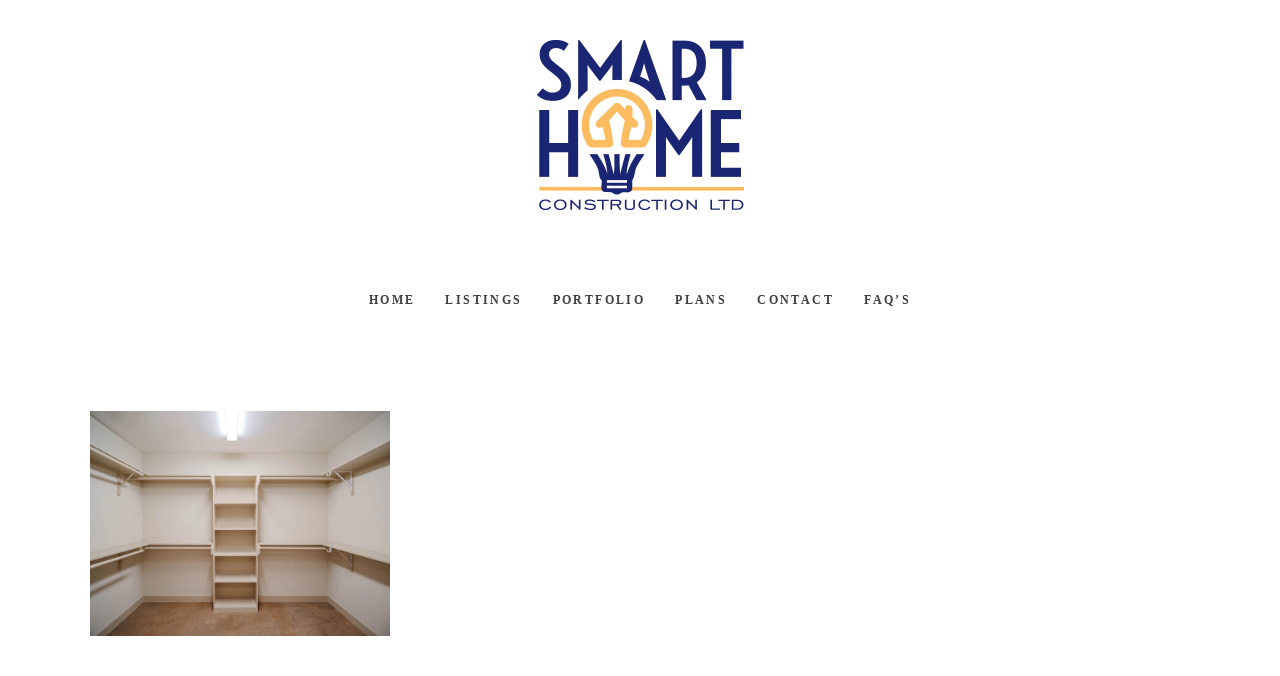

--- FILE ---
content_type: text/html; charset=UTF-8
request_url: https://smarthomeconstruction.com/23242-tangerine-31/
body_size: 19004
content:
<!DOCTYPE html><html dir="ltr" lang="en-US" prefix="og: https://ogp.me/ns#"><head ><meta charset="UTF-8" /><meta name="viewport" content="width=device-width, initial-scale=1" /><title>23242 Tangerine-31 | Smart Home Construction Ltd</title><style>img:is([sizes="auto" i], [sizes^="auto," i]) { contain-intrinsic-size: 3000px 1500px }</style><meta name="robots" content="max-image-preview:large" /><meta name="author" content="Roberto Saenz"/><link rel="canonical" href="https://smarthomeconstruction.com/23242-tangerine-31/" /><meta name="generator" content="All in One SEO (AIOSEO) 4.9.3" /><meta property="og:locale" content="en_US" /><meta property="og:site_name" content="Smart Home Construction Ltd" /><meta property="og:type" content="article" /><meta property="og:title" content="23242 Tangerine-31 | Smart Home Construction Ltd" /><meta property="og:url" content="https://smarthomeconstruction.com/23242-tangerine-31/" /><meta property="article:published_time" content="2019-06-04T20:36:03+00:00" /><meta property="article:modified_time" content="2021-05-19T09:39:52+00:00" /> <script type="application/ld+json" class="aioseo-schema">{"@context":"https:\/\/schema.org","@graph":[{"@type":"BreadcrumbList","@id":"https:\/\/smarthomeconstruction.com\/23242-tangerine-31\/#breadcrumblist","itemListElement":[{"@type":"ListItem","@id":"https:\/\/smarthomeconstruction.com#listItem","position":1,"name":"Home","item":"https:\/\/smarthomeconstruction.com","nextItem":{"@type":"ListItem","@id":"https:\/\/smarthomeconstruction.com\/23242-tangerine-31\/#listItem","name":"23242 Tangerine-31"}},{"@type":"ListItem","@id":"https:\/\/smarthomeconstruction.com\/23242-tangerine-31\/#listItem","position":2,"name":"23242 Tangerine-31","previousItem":{"@type":"ListItem","@id":"https:\/\/smarthomeconstruction.com#listItem","name":"Home"}}]},{"@type":"ItemPage","@id":"https:\/\/smarthomeconstruction.com\/23242-tangerine-31\/#itempage","url":"https:\/\/smarthomeconstruction.com\/23242-tangerine-31\/","name":"23242 Tangerine-31 | Smart Home Construction Ltd","inLanguage":"en-US","isPartOf":{"@id":"https:\/\/smarthomeconstruction.com\/#website"},"breadcrumb":{"@id":"https:\/\/smarthomeconstruction.com\/23242-tangerine-31\/#breadcrumblist"},"author":{"@id":"https:\/\/smarthomeconstruction.com\/author\/robertosaenz\/#author"},"creator":{"@id":"https:\/\/smarthomeconstruction.com\/author\/robertosaenz\/#author"},"datePublished":"2019-06-04T20:36:03+00:00","dateModified":"2021-05-19T09:39:52+00:00"},{"@type":"Organization","@id":"https:\/\/smarthomeconstruction.com\/#organization","name":"Smart Home Construction Ltd","description":"New Home Construction in Cameron County, TX including Harlingen and Primera","url":"https:\/\/smarthomeconstruction.com\/"},{"@type":"Person","@id":"https:\/\/smarthomeconstruction.com\/author\/robertosaenz\/#author","url":"https:\/\/smarthomeconstruction.com\/author\/robertosaenz\/","name":"Roberto Saenz","image":{"@type":"ImageObject","@id":"https:\/\/smarthomeconstruction.com\/23242-tangerine-31\/#authorImage","url":"https:\/\/smarthomeconstruction.com\/wp-content\/litespeed\/avatar\/ded8172ce139ee064bbb50e35727e617.jpg?ver=1768283597","width":96,"height":96,"caption":"Roberto Saenz"}},{"@type":"WebSite","@id":"https:\/\/smarthomeconstruction.com\/#website","url":"https:\/\/smarthomeconstruction.com\/","name":"Smart Home Construction Ltd","description":"New Home Construction in Cameron County, TX including Harlingen and Primera","inLanguage":"en-US","publisher":{"@id":"https:\/\/smarthomeconstruction.com\/#organization"}}]}</script> <link rel='dns-prefetch' href='//code.ionicframework.com' /><link rel='dns-prefetch' href='//fonts.googleapis.com' /><link rel="alternate" type="application/rss+xml" title="Smart Home Construction Ltd &raquo; Feed" href="https://smarthomeconstruction.com/feed/" /><link data-optimized="2" rel="stylesheet" href="https://smarthomeconstruction.com/wp-content/litespeed/css/8c01da194c315106c3d196d5fee22718.css?ver=30221" /><style id='gallery-pro-inline-css' type='text/css'>.entry-content a:not(.button),
		a:hover,
		.genesis-nav-menu a:hover,
		.genesis-nav-menu .current-menu-item > a,
		.entry-title a:hover,
		.button.white,
		.woocommerce-MyAccount-navigation li a:hover,
		.woocommerce-MyAccount-navigation li.is-active a {
		  color: #fdbc5f;
		}

		button,
		input[type="button"],
		input[type="reset"],
		input[type="submit"],
		.button,
		a.button,
		.button.outline:hover,
		.button.white:hover,
		.pagination a:hover,
		.button.light:hover,
		body.woocommerce-page nav.woocommerce-pagination ul li a,
		body.woocommerce-page nav.woocommerce-pagination ul li span,
		body.woocommerce-page #respond input#submit,
		body.woocommerce-page a.button,
		body.woocommerce-page button.button,
		body.woocommerce-page button.button.alt,
		body.woocommerce-page a.button.alt,
		body.woocommerce-page input.button,
		body.woocommerce-page input.button.alt,
		body.woocommerce-page input.button:disabled,
		body.woocommerce-page input.button:disabled[disabled],
		body.woocommerce-page nav.woocommerce-pagination ul li a:hover,
		body.woocommerce-page #respond input#submit:hover,
		body.woocommerce-page a.button:hover,
		body.woocommerce-page button.button:hover,
		body.woocommerce-page button.button.alt:hover,
		body.woocommerce-page a.button.alt:hover,
		body.woocommerce-page input.button:hover,
		body.woocommerce-page input.button.alt:hover,
		body.woocommerce div.product .woocommerce-tabs ul.tabs li a:hover {
		  background-color: #fdbc5f;
		}

		::-moz-selection { background-color: #fdbc5f; }
		::selection { background-color: #fdbc5f; }

		.button.outline,
		.button.outline:hover,
		body.woocommerce div.product .woocommerce-tabs ul.tabs li.active a,
		body.woocommerce div.product .woocommerce-tabs ul.tabs li a:hover,
		.pagination li.active a,
		body.woocommerce-page nav.woocommerce-pagination ul li span.current {
		  box-shadow: inset 0 -1px 0 0 #fdbc5f;
		}

		input:focus,
		select:focus,
		textarea:focus {
		  border-color: #fdbc5f;
		}</style><style id='classic-theme-styles-inline-css' type='text/css'>/*! This file is auto-generated */
.wp-block-button__link{color:#fff;background-color:#32373c;border-radius:9999px;box-shadow:none;text-decoration:none;padding:calc(.667em + 2px) calc(1.333em + 2px);font-size:1.125em}.wp-block-file__button{background:#32373c;color:#fff;text-decoration:none}</style><style id='global-styles-inline-css' type='text/css'>:root{--wp--preset--aspect-ratio--square: 1;--wp--preset--aspect-ratio--4-3: 4/3;--wp--preset--aspect-ratio--3-4: 3/4;--wp--preset--aspect-ratio--3-2: 3/2;--wp--preset--aspect-ratio--2-3: 2/3;--wp--preset--aspect-ratio--16-9: 16/9;--wp--preset--aspect-ratio--9-16: 9/16;--wp--preset--color--black: #000000;--wp--preset--color--cyan-bluish-gray: #abb8c3;--wp--preset--color--white: #ffffff;--wp--preset--color--pale-pink: #f78da7;--wp--preset--color--vivid-red: #cf2e2e;--wp--preset--color--luminous-vivid-orange: #ff6900;--wp--preset--color--luminous-vivid-amber: #fcb900;--wp--preset--color--light-green-cyan: #7bdcb5;--wp--preset--color--vivid-green-cyan: #00d084;--wp--preset--color--pale-cyan-blue: #8ed1fc;--wp--preset--color--vivid-cyan-blue: #0693e3;--wp--preset--color--vivid-purple: #9b51e0;--wp--preset--gradient--vivid-cyan-blue-to-vivid-purple: linear-gradient(135deg,rgba(6,147,227,1) 0%,rgb(155,81,224) 100%);--wp--preset--gradient--light-green-cyan-to-vivid-green-cyan: linear-gradient(135deg,rgb(122,220,180) 0%,rgb(0,208,130) 100%);--wp--preset--gradient--luminous-vivid-amber-to-luminous-vivid-orange: linear-gradient(135deg,rgba(252,185,0,1) 0%,rgba(255,105,0,1) 100%);--wp--preset--gradient--luminous-vivid-orange-to-vivid-red: linear-gradient(135deg,rgba(255,105,0,1) 0%,rgb(207,46,46) 100%);--wp--preset--gradient--very-light-gray-to-cyan-bluish-gray: linear-gradient(135deg,rgb(238,238,238) 0%,rgb(169,184,195) 100%);--wp--preset--gradient--cool-to-warm-spectrum: linear-gradient(135deg,rgb(74,234,220) 0%,rgb(151,120,209) 20%,rgb(207,42,186) 40%,rgb(238,44,130) 60%,rgb(251,105,98) 80%,rgb(254,248,76) 100%);--wp--preset--gradient--blush-light-purple: linear-gradient(135deg,rgb(255,206,236) 0%,rgb(152,150,240) 100%);--wp--preset--gradient--blush-bordeaux: linear-gradient(135deg,rgb(254,205,165) 0%,rgb(254,45,45) 50%,rgb(107,0,62) 100%);--wp--preset--gradient--luminous-dusk: linear-gradient(135deg,rgb(255,203,112) 0%,rgb(199,81,192) 50%,rgb(65,88,208) 100%);--wp--preset--gradient--pale-ocean: linear-gradient(135deg,rgb(255,245,203) 0%,rgb(182,227,212) 50%,rgb(51,167,181) 100%);--wp--preset--gradient--electric-grass: linear-gradient(135deg,rgb(202,248,128) 0%,rgb(113,206,126) 100%);--wp--preset--gradient--midnight: linear-gradient(135deg,rgb(2,3,129) 0%,rgb(40,116,252) 100%);--wp--preset--font-size--small: 13px;--wp--preset--font-size--medium: 20px;--wp--preset--font-size--large: 36px;--wp--preset--font-size--x-large: 42px;--wp--preset--spacing--20: 0.44rem;--wp--preset--spacing--30: 0.67rem;--wp--preset--spacing--40: 1rem;--wp--preset--spacing--50: 1.5rem;--wp--preset--spacing--60: 2.25rem;--wp--preset--spacing--70: 3.38rem;--wp--preset--spacing--80: 5.06rem;--wp--preset--shadow--natural: 6px 6px 9px rgba(0, 0, 0, 0.2);--wp--preset--shadow--deep: 12px 12px 50px rgba(0, 0, 0, 0.4);--wp--preset--shadow--sharp: 6px 6px 0px rgba(0, 0, 0, 0.2);--wp--preset--shadow--outlined: 6px 6px 0px -3px rgba(255, 255, 255, 1), 6px 6px rgba(0, 0, 0, 1);--wp--preset--shadow--crisp: 6px 6px 0px rgba(0, 0, 0, 1);}:where(.is-layout-flex){gap: 0.5em;}:where(.is-layout-grid){gap: 0.5em;}body .is-layout-flex{display: flex;}.is-layout-flex{flex-wrap: wrap;align-items: center;}.is-layout-flex > :is(*, div){margin: 0;}body .is-layout-grid{display: grid;}.is-layout-grid > :is(*, div){margin: 0;}:where(.wp-block-columns.is-layout-flex){gap: 2em;}:where(.wp-block-columns.is-layout-grid){gap: 2em;}:where(.wp-block-post-template.is-layout-flex){gap: 1.25em;}:where(.wp-block-post-template.is-layout-grid){gap: 1.25em;}.has-black-color{color: var(--wp--preset--color--black) !important;}.has-cyan-bluish-gray-color{color: var(--wp--preset--color--cyan-bluish-gray) !important;}.has-white-color{color: var(--wp--preset--color--white) !important;}.has-pale-pink-color{color: var(--wp--preset--color--pale-pink) !important;}.has-vivid-red-color{color: var(--wp--preset--color--vivid-red) !important;}.has-luminous-vivid-orange-color{color: var(--wp--preset--color--luminous-vivid-orange) !important;}.has-luminous-vivid-amber-color{color: var(--wp--preset--color--luminous-vivid-amber) !important;}.has-light-green-cyan-color{color: var(--wp--preset--color--light-green-cyan) !important;}.has-vivid-green-cyan-color{color: var(--wp--preset--color--vivid-green-cyan) !important;}.has-pale-cyan-blue-color{color: var(--wp--preset--color--pale-cyan-blue) !important;}.has-vivid-cyan-blue-color{color: var(--wp--preset--color--vivid-cyan-blue) !important;}.has-vivid-purple-color{color: var(--wp--preset--color--vivid-purple) !important;}.has-black-background-color{background-color: var(--wp--preset--color--black) !important;}.has-cyan-bluish-gray-background-color{background-color: var(--wp--preset--color--cyan-bluish-gray) !important;}.has-white-background-color{background-color: var(--wp--preset--color--white) !important;}.has-pale-pink-background-color{background-color: var(--wp--preset--color--pale-pink) !important;}.has-vivid-red-background-color{background-color: var(--wp--preset--color--vivid-red) !important;}.has-luminous-vivid-orange-background-color{background-color: var(--wp--preset--color--luminous-vivid-orange) !important;}.has-luminous-vivid-amber-background-color{background-color: var(--wp--preset--color--luminous-vivid-amber) !important;}.has-light-green-cyan-background-color{background-color: var(--wp--preset--color--light-green-cyan) !important;}.has-vivid-green-cyan-background-color{background-color: var(--wp--preset--color--vivid-green-cyan) !important;}.has-pale-cyan-blue-background-color{background-color: var(--wp--preset--color--pale-cyan-blue) !important;}.has-vivid-cyan-blue-background-color{background-color: var(--wp--preset--color--vivid-cyan-blue) !important;}.has-vivid-purple-background-color{background-color: var(--wp--preset--color--vivid-purple) !important;}.has-black-border-color{border-color: var(--wp--preset--color--black) !important;}.has-cyan-bluish-gray-border-color{border-color: var(--wp--preset--color--cyan-bluish-gray) !important;}.has-white-border-color{border-color: var(--wp--preset--color--white) !important;}.has-pale-pink-border-color{border-color: var(--wp--preset--color--pale-pink) !important;}.has-vivid-red-border-color{border-color: var(--wp--preset--color--vivid-red) !important;}.has-luminous-vivid-orange-border-color{border-color: var(--wp--preset--color--luminous-vivid-orange) !important;}.has-luminous-vivid-amber-border-color{border-color: var(--wp--preset--color--luminous-vivid-amber) !important;}.has-light-green-cyan-border-color{border-color: var(--wp--preset--color--light-green-cyan) !important;}.has-vivid-green-cyan-border-color{border-color: var(--wp--preset--color--vivid-green-cyan) !important;}.has-pale-cyan-blue-border-color{border-color: var(--wp--preset--color--pale-cyan-blue) !important;}.has-vivid-cyan-blue-border-color{border-color: var(--wp--preset--color--vivid-cyan-blue) !important;}.has-vivid-purple-border-color{border-color: var(--wp--preset--color--vivid-purple) !important;}.has-vivid-cyan-blue-to-vivid-purple-gradient-background{background: var(--wp--preset--gradient--vivid-cyan-blue-to-vivid-purple) !important;}.has-light-green-cyan-to-vivid-green-cyan-gradient-background{background: var(--wp--preset--gradient--light-green-cyan-to-vivid-green-cyan) !important;}.has-luminous-vivid-amber-to-luminous-vivid-orange-gradient-background{background: var(--wp--preset--gradient--luminous-vivid-amber-to-luminous-vivid-orange) !important;}.has-luminous-vivid-orange-to-vivid-red-gradient-background{background: var(--wp--preset--gradient--luminous-vivid-orange-to-vivid-red) !important;}.has-very-light-gray-to-cyan-bluish-gray-gradient-background{background: var(--wp--preset--gradient--very-light-gray-to-cyan-bluish-gray) !important;}.has-cool-to-warm-spectrum-gradient-background{background: var(--wp--preset--gradient--cool-to-warm-spectrum) !important;}.has-blush-light-purple-gradient-background{background: var(--wp--preset--gradient--blush-light-purple) !important;}.has-blush-bordeaux-gradient-background{background: var(--wp--preset--gradient--blush-bordeaux) !important;}.has-luminous-dusk-gradient-background{background: var(--wp--preset--gradient--luminous-dusk) !important;}.has-pale-ocean-gradient-background{background: var(--wp--preset--gradient--pale-ocean) !important;}.has-electric-grass-gradient-background{background: var(--wp--preset--gradient--electric-grass) !important;}.has-midnight-gradient-background{background: var(--wp--preset--gradient--midnight) !important;}.has-small-font-size{font-size: var(--wp--preset--font-size--small) !important;}.has-medium-font-size{font-size: var(--wp--preset--font-size--medium) !important;}.has-large-font-size{font-size: var(--wp--preset--font-size--large) !important;}.has-x-large-font-size{font-size: var(--wp--preset--font-size--x-large) !important;}
:where(.wp-block-post-template.is-layout-flex){gap: 1.25em;}:where(.wp-block-post-template.is-layout-grid){gap: 1.25em;}
:where(.wp-block-columns.is-layout-flex){gap: 2em;}:where(.wp-block-columns.is-layout-grid){gap: 2em;}
:root :where(.wp-block-pullquote){font-size: 1.5em;line-height: 1.6;}</style><link rel='stylesheet' id='ionicons-css' href='//code.ionicframework.com/ionicons/2.0.1/css/ionicons.min.css?ver=1.2' type='text/css' media='all' /> <script type="litespeed/javascript" data-src="https://smarthomeconstruction.com/wp-includes/js/jquery/jquery.min.js" id="jquery-core-js"></script> <script id="simple-banner-script-js-before" type="litespeed/javascript">const simpleBannerScriptParams={"pro_version_enabled":"","debug_mode":!1,"id":940,"version":"3.1.2","banner_params":[{"hide_simple_banner":"no","simple_banner_prepend_element":!1,"simple_banner_position":"sticky","header_margin":"","header_padding":"","wp_body_open_enabled":"","wp_body_open":!0,"simple_banner_z_index":!1,"simple_banner_text":"Ready to build your dream home? Call <a href=\"tel:(956) 773-4030\">(956) 773-4030<\/a>","disabled_on_current_page":!1,"disabled_pages_array":[],"is_current_page_a_post":!1,"disabled_on_posts":"","simple_banner_disabled_page_paths":!1,"simple_banner_font_size":"30","simple_banner_color":"#000000","simple_banner_text_color":"","simple_banner_link_color":"#fdbc5f","simple_banner_close_color":"","simple_banner_custom_css":"","simple_banner_scrolling_custom_css":"","simple_banner_text_custom_css":"","simple_banner_button_css":"","site_custom_css":"","keep_site_custom_css":"","site_custom_js":"","keep_site_custom_js":"","close_button_enabled":"","close_button_expiration":"","close_button_cookie_set":!1,"current_date":{"date":"2026-01-17 22:43:50.607477","timezone_type":3,"timezone":"UTC"},"start_date":{"date":"2026-01-17 22:43:50.607486","timezone_type":3,"timezone":"UTC"},"end_date":{"date":"2026-01-17 22:43:50.607491","timezone_type":3,"timezone":"UTC"},"simple_banner_start_after_date":!1,"simple_banner_remove_after_date":!1,"simple_banner_insert_inside_element":!1}]}</script> <link rel="https://api.w.org/" href="https://smarthomeconstruction.com/wp-json/" /><link rel="alternate" title="JSON" type="application/json" href="https://smarthomeconstruction.com/wp-json/wp/v2/media/940" /><link rel="EditURI" type="application/rsd+xml" title="RSD" href="https://smarthomeconstruction.com/xmlrpc.php?rsd" /><meta name="generator" content="WordPress 6.7.4" /><link rel='shortlink' href='https://smarthomeconstruction.com/?p=940' /><link rel="alternate" title="oEmbed (JSON)" type="application/json+oembed" href="https://smarthomeconstruction.com/wp-json/oembed/1.0/embed?url=https%3A%2F%2Fsmarthomeconstruction.com%2F23242-tangerine-31%2F" /><link rel="alternate" title="oEmbed (XML)" type="text/xml+oembed" href="https://smarthomeconstruction.com/wp-json/oembed/1.0/embed?url=https%3A%2F%2Fsmarthomeconstruction.com%2F23242-tangerine-31%2F&#038;format=xml" /><meta name="google-site-verification" content="W3J49lr_ZighNbi0o1nsHeywb25DJ_2e7weuANdwPvY" /> <script type="litespeed/javascript">(function(w,d,s,l,i){w[l]=w[l]||[];w[l].push({'gtm.start':new Date().getTime(),event:'gtm.js'});var f=d.getElementsByTagName(s)[0],j=d.createElement(s),dl=l!='dataLayer'?'&l='+l:'';j.async=!0;j.src='https://www.googletagmanager.com/gtm.js?id='+i+dl;f.parentNode.insertBefore(j,f)})(window,document,'script','dataLayer','GTM-K5GD2G8')</script>  <script type="application/ld+json">{
"@context":"http:\/\/schema.org",
"@type":"Book",
"name":"Smart Home Construction Ltd",
"aggregateRating":
{
    "@type":"AggregateRating",
    "ratingValue":5.0,
    "bestRating":5.0,
    "worstRating":1.0,
    "reviewCount":50}
}</script> 
<noscript><iframe data-lazyloaded="1" src="about:blank" data-litespeed-src="https://www.googletagmanager.com/ns.html?id=GTM-K5GD2G8"
height="0" width="0" style="display:none;visibility:hidden"></iframe></noscript><meta name="facebook-domain-verification" content="72gtohfhfir3kez9wlp7z3c0p1snvp" /> <script type="application/ld+json">{
  "@context": "https://schema.org",
  "@type": "Organization",
  "name": "Smart Home Construction Ltd",
  "alternateName": "Smart Home Construction Ltd",
  "url": "http://smarthomeconstruction.com/",
  "logo": "http://smarthomeconstruction.com/wp-content/uploads/2019/03/SmartHome-Logo-color-414x340.png",
  "sameAs": [
    "https://www.facebook.com/smarthomeconstruction/",
    "https://www.linkedin.com/company/smart-home-construction-ltd/",
    "http://smarthomeconstruction.com/"
  ]
}</script> <script type="application/ld+json">{
  "@context": "https://schema.org/",
  "@type": "WebSite",
  "name": "Smart Home Construction Ltd",
  "url": "http://smarthomeconstruction.com/",
  "potentialAction": {
    "@type": "SearchAction",
    "target": "http://smarthomeconstruction.com/contact/{search_term_string}",
    "query-input": "required name=search_term_string"
  }
}</script> <script type="application/ld+json">{
  "@context": "https://schema.org",
  "@type": "FAQPage",
  "mainEntity": [{
    "@type": "Question",
    "name": "Does Smart Home Construction finance their homes?",
    "acceptedAnswer": {
      "@type": "Answer",
      "text": "We can assist you with finding a mortgage lender from a list of companies we work with. We can also provide owner-financing options which are dependent on your debt to income ratio and a 20% downpayment. The interest rate of the loan is based on your credit."
    }
  },{
    "@type": "Question",
    "name": "Does Smart Home Construction build custom homes?",
    "acceptedAnswer": {
      "@type": "Answer",
      "text": "Yes, we build production homes from top to bottom and offer a wide selection of floor plans to choose from."
    }
  },{
    "@type": "Question",
    "name": "If we own a lot with SRC Land, can you build on our lot?",
    "acceptedAnswer": {
      "@type": "Answer",
      "text": "Yes, we absolutely can! We have a large selection of subdivision lots within the Lower Rio Grande Valley including in the cities of Brownsville, Harlingen, San Benito, and Los Fresnos."
    }
  },{
    "@type": "Question",
    "name": "Can we add extras to our home during the building process?",
    "acceptedAnswer": {
      "@type": "Answer",
      "text": "We have no problem with that as long as you are willing to invest in the extras you are requesting. We are more than capable of helping with the selection process and can offer advice on the most suitable options for your new home."
    }
  },{
    "@type": "Question",
    "name": "What is a smart home?",
    "acceptedAnswer": {
      "@type": "Answer",
      "text": "Smart homes use various forms of technology, including Internet-connected smart devices, to enable you to monitor and manage appliances, as well as systems such as lighting and heating systems. These smart devices tend to be connected to each other through a smart hub. At Smart Home Construction, our smart homes are also built with energy-efficiency in mind."
    }
  },{
    "@type": "Question",
    "name": "What are some examples of smart devices?",
    "acceptedAnswer": {
      "@type": "Answer",
      "text": "Smart devices are generally connected to the Internet through a Wi-Fi network. These devices can be integrated into a single system and can be controlled via a customized app on your smartphone or another smart device.  Some of the most common smart devices used in a smart home include:

Thermostats: They allow you to have full control and customization of the temperature in your home. If utilized right, they can also save you money on electricity bills.
Locks: Smart locks give you the option of controlling locks even when you are not home.
Lights: Can be controlled from a smartphone app and can include customizable brightness, darkness, and color schemes based on your specific preferences.
Plugs: Allow you to control your standard, regular objects, and can monitor energy consumption of anything plugged into them.
Home Security Devices: Home security devices – which can include cameras, sensors, and alarms – can monitor the interior and exterior of your home as well as alert you of potential intruders, record video, and even contact law enforcement."
    }
  },{
    "@type": "Question",
    "name": "How do smart devices work?",
    "acceptedAnswer": {
      "@type": "Answer",
      "text": "In order to get your smart devices running, you’ll generally have three options:

Wi-Fi: Devices are connected to your router or gateway and can basically be used while you are anywhere else.
Bluetooth: Smart devices can be directly connected to your phone or other smart devices.
IEEE 802.15.4, aka Zigbee: This system was designed specifically for device-to-device communication and generally works through a smart hub."
    }
  },{
    "@type": "Question",
    "name": "What is a smart hub?",
    "acceptedAnswer": {
      "@type": "Answer",
      "text": "A smart hub is essentially the nucleus of all of your smart devices. A smart home hub can be hardware or software that keeps all your smart devices connected and allows you to control communication among them."
    }
  },{
    "@type": "Question",
    "name": "Are there security risks associated with smart home devices?",
    "acceptedAnswer": {
      "@type": "Answer",
      "text": "Like with anything else dealing with technology, issues with security and privacy have to be kept in mind. Smart home devices will generally come with quality safety features that will best protect you from any malicious attacks."
    }
  },{
    "@type": "Question",
    "name": "Is a smart home system complicated to use?",
    "acceptedAnswer": {
      "@type": "Answer",
      "text": "Not at all. Everything is controlled from a wall-mounted keypad, hand-held remote, tablet or smartphone. Smart home apps are very intuitive and generally have clearly labeled buttons to help you accomplish the task at hand. Smart home systems are designed to be as simple as possible so that users can accomplish their goals at just the press of a button."
    }
  },{
    "@type": "Question",
    "name": "Can I install smart home devices myself?",
    "acceptedAnswer": {
      "@type": "Answer",
      "text": "Like any other home improvement project, some smart home projects are quick and easy, while others not so much. Obviously, there are physical tasks that need to be done as well as tasks for setting up the technology."
    }
  },{
    "@type": "Question",
    "name": "Does owning a smart home have any financial benefits?",
    "acceptedAnswer": {
      "@type": "Answer",
      "text": "Smart homes come with many cost-saving benefits. For instance, several organizations have found that smart thermostats can help you save an average of 10 to 12 percent on heating bills and 15 percent on cooling. Additionally, many home insurance companies are now offering reduced insurance rates for homes that have smart locks, smoke alarms, and other smart security safety features.
Smart home technology is becoming more popular and many homes are adopting smart appliances and other features. While there is no guarantee that a smart home will increase in value, it is likely that the smart home technology features you choose can help to increase resale value as smart homes and smart devices become more in demand."
    }
  },{
    "@type": "Question",
    "name": "Do I have to make everything in my home “smart?”",
    "acceptedAnswer": {
      "@type": "Answer",
      "text": "Absolutely not. Smart homes are scalable and can be made according to your wants and needs. Start off small and add additional items as you see fit in the future."
    }
  }]
}</script> <meta name="twitter:card" content="summary_large_image"><meta name="twitter:site" content="#"><meta name="twitter:title" content="Smart Home Construction Ltd - Smart Homes in Cameron County | Eco-Smart Designs"><meta name="twitter:description" content="Smart Home Construction is a progressive custom smart home builder dedicated to providing families in the Rio Grande Valley with innovative, eco-friendly affordable homes."><meta name="twitter:image" content="http://smarthomeconstruction.com/wp-content/uploads/2021/05/SmartHome-Logo-color-414x340-1.png"><meta name="twitter:image:alt" content=" Smart Home Construction Ltd"><meta property="og:type" content="website"><meta property="og:title" content="Smart Home Construction Ltd - Smart Homes in Cameron County | Eco-Smart Designs"><meta property="og:description" content="Smart Home Construction is a progressive custom smart home builder dedicated to providing families in the Rio Grande Valley with innovative, eco-friendly affordable homes."><meta property="og:url" content="http://smarthomeconstruction.com/"><meta property="og:image" content="http://smarthomeconstruction.com/wp-content/uploads/2021/05/SmartHome-Logo-color-414x340-1.png"><meta property="og:image:width" content="400" /><meta property="og:image:height" content="300" /><meta property="og:image:alt" content=" Smart Home Construction Ltd" /><meta property="business:contact_data:street_address" content="5701 W Expy 83 Harlingen, TX 78550"><meta property="og:locale" content="en"/><style id="simple-banner-position" type="text/css">.simple-banner{position:sticky;}</style><style id="simple-banner-font-size" type="text/css">.simple-banner .simple-banner-text{font-size:30;}</style><style id="simple-banner-background-color" type="text/css">.simple-banner{background:#000000;}</style><style id="simple-banner-text-color" type="text/css">.simple-banner .simple-banner-text{color: #ffffff;}</style><style id="simple-banner-link-color" type="text/css">.simple-banner .simple-banner-text a{color:#fdbc5f;}</style><style id="simple-banner-z-index" type="text/css">.simple-banner{z-index: 99999;}</style><style id="simple-banner-site-custom-css-dummy" type="text/css"></style><script id="simple-banner-site-custom-js-dummy" type="text/javascript"></script><link rel="pingback" href="https://smarthomeconstruction.com/xmlrpc.php" /> <script type='application/ld+json'>{
  "@context": "https://schema.org",
  "@type": "HomeAndConstructionBusiness",
  "name": "Smart Home Construction Ltd ",
  "image": "http://smarthomeconstruction.com/wp-content/uploads/2019/03/SmartHome-Logo-color-414x340.png",
  "@id": "",
  "url": "http://smarthomeconstruction.com",
  "telephone": "956 428 6607",
  "priceRange": "$154,900",
  "description": "New Home Construction Services",
  "address": {
    "@type": "PostalAddress",
    "streetAddress": "1210 East Tyler Avenue",
    "addressLocality": "Harlingen",
    "addressRegion": "Texas",
    "postalCode": "78550",
    "addressCountry": "United States"
  },
  "openingHours": "Mo, Tu, We, Th, Fr 8:00-17:00",
  "contactPoint": {
    "@type": "ContactPoint",
    "telephone": "(956) 428-6607"
  }
}</script>  <script type="litespeed/javascript" data-src="https://www.googletagmanager.com/gtag/js?id=AW-712204436"></script> <script type="litespeed/javascript">window.dataLayer=window.dataLayer||[];function gtag(){dataLayer.push(arguments)}
gtag('js',new Date());gtag('config','AW-712204436')</script> <style type="text/css">.site-title a { background: url(https://smarthomeconstruction.com/wp-content/uploads/2019/03/SmartHome-Logo-color-414x340.png) no-repeat !important; }</style><meta name="generator" content="Elementor 3.33.4; features: additional_custom_breakpoints; settings: css_print_method-external, google_font-enabled, font_display-swap"><style>.e-con.e-parent:nth-of-type(n+4):not(.e-lazyloaded):not(.e-no-lazyload),
				.e-con.e-parent:nth-of-type(n+4):not(.e-lazyloaded):not(.e-no-lazyload) * {
					background-image: none !important;
				}
				@media screen and (max-height: 1024px) {
					.e-con.e-parent:nth-of-type(n+3):not(.e-lazyloaded):not(.e-no-lazyload),
					.e-con.e-parent:nth-of-type(n+3):not(.e-lazyloaded):not(.e-no-lazyload) * {
						background-image: none !important;
					}
				}
				@media screen and (max-height: 640px) {
					.e-con.e-parent:nth-of-type(n+2):not(.e-lazyloaded):not(.e-no-lazyload),
					.e-con.e-parent:nth-of-type(n+2):not(.e-lazyloaded):not(.e-no-lazyload) * {
						background-image: none !important;
					}
				}</style><link rel="icon" href="https://smarthomeconstruction.com/wp-content/uploads/2019/02/cropped-SH-site-icon-32x32.jpg" sizes="32x32" /><link rel="icon" href="https://smarthomeconstruction.com/wp-content/uploads/2019/02/cropped-SH-site-icon-192x192.jpg" sizes="192x192" /><link rel="apple-touch-icon" href="https://smarthomeconstruction.com/wp-content/uploads/2019/02/cropped-SH-site-icon-180x180.jpg" /><meta name="msapplication-TileImage" content="https://smarthomeconstruction.com/wp-content/uploads/2019/02/cropped-SH-site-icon-270x270.jpg" /><style type="text/css" id="wp-custom-css">/*Simple Banner Additional CSS*/
h1.entry-title {
	display:none;
}
#simple-banner {
	top:0;
}
header.headhesive--stick {
	top:47px
}
/*Simple Banner Additional CSS*/
.home .entry {
margin-bottom: 0;
padding-bottom: 0;
}

.footer-widgets {
    background: #e7e7e8;
}

h1, .entry-title, .site-title {
    font-family: "Open Sans";
    font-size: 3.0rem;
    font-weight: 400;
		font-style: normal;
}

.front-page-1 h1, .front-page-3 h1 {
    font-size: 6rem;
    line-height: 1;
    font-style: normal;
}

h2, .featured-content article.has-post-thumbnail .entry-title {
	  font-family: "Open Sans";
    font-size: 2.5rem;
    line-height: 1.4;
    font-weight: 400;
    font-style: italic;
}

#featured-custom-post-type-1 h2.entry-title {
	text-align: center;
}

.hero .entry-header .entry-meta, p.entry-meta, .author-box {
	display: none;
}

body {
    font-size: 1.6rem;
}

/*---- Contact Form 7 ----*/
.wpcf7-form .one-half {
    text-align: left;
}
.wpcf7-form .one-half.first {
    text-align: right;
}
.wpcf7-form p {
	margin-bottom: 22px;
}
.wpcf7-form input {
    border: 1px solid #B5B5B5;
    color: #888888;
	font-weight: 300;
    height: 48px;
    margin-top: 5px;
    padding: 12px 28px;
    width: 100%;
}
.wpcf7-form textarea {
    border: 1px solid #B5B5B5;
    color: #888888;
	font-weight: 300;
    height: 115px;
    margin-top: 5px;
    padding: 12px 28px;
    width: 100%;
    overflow: auto;
    vertical-align: top;
}
.wpcf7-form button,
.wpcf7-form input,
.wpcf7-form select,
.wpcf7-form textarea {
	box-sizing: border-box;
	-moz-box-sizing: border-box;
	-webkit-box-sizing: border-box;
	font-family: inherit;
	font-size: 1.5rem;
}
input.wpcf7-submit {
	background-color: #fdbc5f;
	border: 0;
	cursor: pointer;
	color: #FFFFFF !important;
	font-weight: bold;
	font-size: 1.5rem;
	text-align: center;
	text-decoration: none;
	letter-spacing: 1px;
	line-height: 1.9rem;
}
input.wpcf7-submit:hover {
	background-color: #d7a057;
}
.contact-form-slogan {
	text-align: center;
	margin-bottom: 30px;
}
.wpcf7-not-valid-tip,
.wpcf7-response-output,
.wpcf7-validation-errors {
	font-size: 1.6rem !important;
}
.wpcf7-form-control-wrap{
	width: 70% !important;
}
div.wpcf7-mail-sent-ok {
    border: 2px solid #d7a057;
}


.one_half{width:49.5%; margin-right:0.5%; float:left;}
.last_child{margin-right:0%; margin-left:0.5%;}

.wpcf7-form .widgettitle{background:#fdbc5f; display:inline-block; padding:5px; color:#fff; line-height:1}

/*---- Gravity Form ----*/
.gform_wrapper {
	background-color: #f2f2f2;
  padding: 30px;
}
.gform_wrapper .gfield input {
    color: #888888;
    font-weight: 300;
    height: 48px;
    margin-top: 5px;
    padding: 12px 28px;
    width: 100%;
}
.gform_wrapper .gform_footer input{
	background-color: #fdbc5f;
    border: 0;
    cursor: pointer;
    color: #FFFFFF !important;
    font-weight: bold;
    font-size: 1.5rem;
    text-align: center;
    text-decoration: none;
    letter-spacing: 1px;
    line-height: 1.9rem;
    width: 100%!important;
}

.gform_wrapper .widgettitle{background:#fdbc5f; display:inline-block; padding:5px; color:#fff; line-height:1}

.namefild { background:#ffff url(https://smarthomeconstruction.com/wp-content/uploads/2020/05/user.png) no-repeat 8px 17px; }

.emailfild { background:#ffff url(https://smarthomeconstruction.com/wp-content/uploads/2020/05/email.png) no-repeat 8px 20px; }

.phonefild { background:#ffff url(https://smarthomeconstruction.com/wp-content/uploads/2020/05/phone.png) no-repeat 8px 17px; }

.messagefild { background:#ffff url(https://smarthomeconstruction.com/wp-content/uploads/2020/05/messge.png) no-repeat 8px 17px; }


.page_cta_box{
	text-align:center;
}

.page_cta_btn{
	background-color:#fdbc5f;
	color:#FFF !important;
	padding:10px 20px;
}



@media only screen and (max-width: 1024px){
.one_half{width:100%; margin-right:0;}
.one_half img, .one_half  .d-none{display:none;}
.last_child{margin-right:0; margin-left:0; margin-top:20px;}
}

@media only screen and (min-width: 641px){
.gform_wrapper .top_label li.gfield.gf_left_half, .gform_wrapper .top_label li.gfield.gf_right_half {
    width: 50%!important;
}
}
@media only screen and (min-width: 800px) {
	.genesis-nav-menu .sub-menu {
    top:80%;
}
}</style></head><body class="attachment attachment-template-default single single-attachment postid-940 attachmentid-940 attachment-jpeg custom-header header-image header-full-width full-width-content genesis-breadcrumbs-hidden genesis-footer-widgets-visible elementor-default elementor-kit-5392" itemscope itemtype="https://schema.org/WebPage"><div class="site-container"><ul class="genesis-skip-link"><li><a href="#genesis-content" class="screen-reader-shortcut"> Skip to main content</a></li><li><a href="#genesis-footer-widgets" class="screen-reader-shortcut"> Skip to footer</a></li></ul><header class="site-header" itemscope itemtype="https://schema.org/WPHeader"><div class="wrap"><div class="title-area"><p class="site-title" itemprop="headline"><a href="https://smarthomeconstruction.com/">Smart Home Construction Ltd</a></p></div><nav class="nav-secondary" aria-label="Secondary" itemscope itemtype="https://schema.org/SiteNavigationElement"><div class="wrap"><ul id="menu-header-navigation" class="menu genesis-nav-menu menu-secondary js-superfish"><li id="menu-item-30" class="menu-item menu-item-type-custom menu-item-object-custom menu-item-home menu-item-30"><a href="http://smarthomeconstruction.com/" itemprop="url"><span itemprop="name">Home</span></a></li><li id="menu-item-1097" class="menu-item menu-item-type-post_type menu-item-object-page menu-item-1097"><a href="https://smarthomeconstruction.com/current-listings/" itemprop="url"><span itemprop="name">Listings</span></a></li><li id="menu-item-4227" class="menu-item menu-item-type-post_type menu-item-object-page menu-item-4227"><a href="https://smarthomeconstruction.com/portfolio/" itemprop="url"><span itemprop="name">Portfolio</span></a></li><li id="menu-item-5229" class="menu-item menu-item-type-post_type menu-item-object-page menu-item-5229"><a href="https://smarthomeconstruction.com/house-plans/" itemprop="url"><span itemprop="name">Plans</span></a></li><li id="menu-item-755" class="menu-item menu-item-type-post_type menu-item-object-page menu-item-755"><a href="https://smarthomeconstruction.com/contact/" itemprop="url"><span itemprop="name">Contact</span></a></li><li id="menu-item-848" class="menu-item menu-item-type-post_type menu-item-object-page menu-item-848"><a href="https://smarthomeconstruction.com/faqs/" itemprop="url"><span itemprop="name">FAQ&#8217;s</span></a></li></ul></div></nav></div></header><div class="site-inner"><div class="wrap"><div class="content-sidebar-wrap"><main class="content" id="genesis-content"><article class="post-940 attachment type-attachment status-inherit entry" aria-label="23242 Tangerine-31" itemscope itemtype="https://schema.org/CreativeWork"><header class="entry-header"><h1 class="entry-title" itemprop="headline">23242 Tangerine-31</h1><p class="entry-meta"><time class="entry-time" itemprop="datePublished" datetime="2019-06-04T20:36:03+00:00">June 4, 2019</time></p></header><div class="entry-content" itemprop="text"><p class="attachment"><a href='https://smarthomeconstruction.com/wp-content/uploads/2019/05/23242-Tangerine-31.jpg'><img data-lazyloaded="1" src="[data-uri]" fetchpriority="high" decoding="async" width="300" height="225" data-src="https://smarthomeconstruction.com/wp-content/uploads/2019/05/23242-Tangerine-31.jpg" class="attachment-medium size-medium" alt="Smart Home Technology Integration" /></a></p></div><footer class="entry-footer"></footer></article><section class="author-box" itemprop="author" itemscope itemtype="https://schema.org/Person"><img data-lazyloaded="1" src="[data-uri]" alt='' data-src='https://smarthomeconstruction.com/wp-content/litespeed/avatar/2e23e68d82520bc511869fa5bc080290.jpg?ver=1768283597' data-srcset='https://smarthomeconstruction.com/wp-content/litespeed/avatar/5eb009364ac57969a9161d4d103a9d94.jpg?ver=1768283597 2x' class='avatar avatar-160 photo' height='160' width='160' decoding='async'/><h4 class="author-box-title"><span itemprop="name">Roberto Saenz</span></h4><div class="author-box-content" itemprop="description"></div></section></main></div></div></div><div class="footer-widgets" id="genesis-footer-widgets"><h2 class="genesis-sidebar-title screen-reader-text">Footer</h2><div class="wrap"><div class="widget-area footer-widgets-1 footer-widget-area"><section id="text-11" class="widget widget_text"><div class="widget-wrap"><h3 class="widgettitle widget-title">Contact</h3><div class="textwidget"><p><a href="tel:956-428-6607">+1 (956) 428 6607</a><br />
<a href="mailto:info@smarthomeconstruction.com" data-type="mail">info@smarthomeconstruction.com</a></p></div></div></section></div><div class="widget-area footer-widgets-2 footer-widget-area"><section id="text-23" class="widget widget_text"><div class="widget-wrap"><div class="textwidget"><p><strong><a href="https://smarthomeconstruction.com/areas-we-serve/">Areas We Serve</a></strong></p></div></div></section><section id="simple-social-icons-2" class="widget simple-social-icons"><div class="widget-wrap"><h3 class="widgettitle widget-title">Follow</h3><ul class="aligncenter"><li class="ssi-email"><a href="mailto:inf&#111;&#064;&#115;m&#097;r&#116;ho&#109;&#101;&#099;o&#110;s&#116;r&#117;&#099;t&#105;&#111;n.&#099;&#111;m" ><svg role="img" class="social-email" aria-labelledby="social-email-2"><title id="social-email-2">Email</title><use xlink:href="https://smarthomeconstruction.com/wp-content/plugins/simple-social-icons/symbol-defs.svg#social-email"></use></svg></a></li><li class="ssi-facebook"><a href="https://www.facebook.com/smarthomeconstruction/" ><svg role="img" class="social-facebook" aria-labelledby="social-facebook-2"><title id="social-facebook-2">Facebook</title><use xlink:href="https://smarthomeconstruction.com/wp-content/plugins/simple-social-icons/symbol-defs.svg#social-facebook"></use></svg></a></li><li class="ssi-instagram"><a href="https://www.instagram.com/smarthomeconstruction/" ><svg role="img" class="social-instagram" aria-labelledby="social-instagram-2"><title id="social-instagram-2">Instagram</title><use xlink:href="https://smarthomeconstruction.com/wp-content/plugins/simple-social-icons/symbol-defs.svg#social-instagram"></use></svg></a></li><li class="ssi-linkedin"><a href="https://www.linkedin.com/company/smart-home-construction-ltd/" ><svg role="img" class="social-linkedin" aria-labelledby="social-linkedin-2"><title id="social-linkedin-2">LinkedIn</title><use xlink:href="https://smarthomeconstruction.com/wp-content/plugins/simple-social-icons/symbol-defs.svg#social-linkedin"></use></svg></a></li></ul></div></section></div><div class="widget-area footer-widgets-3 footer-widget-area"><section id="text-12" class="widget widget_text"><div class="widget-wrap"><h3 class="widgettitle widget-title">Office</h3><div class="textwidget"><p>5701 W Expy 83<br />
Harlingen, TX 78550</p></div></div></section></div></div></div><footer class="site-footer" itemscope itemtype="https://schema.org/WPFooter"><div class="wrap">&#xA9;&nbsp;2026 | <a href="http://smarthomeconstruction.com">Smart Home Construction Ltd</a> | <a href="http://smarthomeconstruction.com/privacy-policy">Privacy Policy</a>| <a href="http://smarthomeconstruction.com/faqs">FAQs</a></div></footer></div><div class="simple-banner simple-banner-text" style="display:none !important"></div> <script type="litespeed/javascript">document.addEventListener('wpcf7mailsent',function(event){if('1052'==event.detail.contactFormId){gtag('event','conversion',{'send_to':'AW-712204436/IE1DCNC5yakBEJTBzdMC'})}
if('1068'==event.detail.contactFormId){gtag('event','conversion',{'send_to':'AW-712204436/IE1DCNC5yakBEJTBzdMC'})}
if('1054'==event.detail.contactFormId){gtag('event','conversion',{'send_to':'AW-712204436/IE1DCNC5yakBEJTBzdMC'})}
if('1050'==event.detail.contactFormId){gtag('event','conversion',{'send_to':'AW-712204436/IE1DCNC5yakBEJTBzdMC'})}
if('760'==event.detail.contactFormId){gtag('event','conversion',{'send_to':'AW-712204436/IE1DCNC5yakBEJTBzdMC'})}},!1)</script><style type="text/css" media="screen">#simple-social-icons-2 ul li a, #simple-social-icons-2 ul li a:hover, #simple-social-icons-2 ul li a:focus { background-color: #ffffff !important; border-radius: 3px; color: #1a2674 !important; border: 0px #ffffff solid !important; font-size: 18px; padding: 9px; }  #simple-social-icons-2 ul li a:hover, #simple-social-icons-2 ul li a:focus { background-color: #1a2674 !important; border-color: #ffffff !important; color: #fdbc5f !important; }  #simple-social-icons-2 ul li a:focus { outline: 1px dotted #1a2674 !important; }</style> <script type="litespeed/javascript">const lazyloadRunObserver=()=>{const lazyloadBackgrounds=document.querySelectorAll(`.e-con.e-parent:not(.e-lazyloaded)`);const lazyloadBackgroundObserver=new IntersectionObserver((entries)=>{entries.forEach((entry)=>{if(entry.isIntersecting){let lazyloadBackground=entry.target;if(lazyloadBackground){lazyloadBackground.classList.add('e-lazyloaded')}
lazyloadBackgroundObserver.unobserve(entry.target)}})},{rootMargin:'200px 0px 200px 0px'});lazyloadBackgrounds.forEach((lazyloadBackground)=>{lazyloadBackgroundObserver.observe(lazyloadBackground)})};const events=['DOMContentLiteSpeedLoaded','elementor/lazyload/observe',];events.forEach((event)=>{document.addEventListener(event,lazyloadRunObserver)})</script> <script data-no-optimize="1">window.lazyLoadOptions=Object.assign({},{threshold:300},window.lazyLoadOptions||{});!function(t,e){"object"==typeof exports&&"undefined"!=typeof module?module.exports=e():"function"==typeof define&&define.amd?define(e):(t="undefined"!=typeof globalThis?globalThis:t||self).LazyLoad=e()}(this,function(){"use strict";function e(){return(e=Object.assign||function(t){for(var e=1;e<arguments.length;e++){var n,a=arguments[e];for(n in a)Object.prototype.hasOwnProperty.call(a,n)&&(t[n]=a[n])}return t}).apply(this,arguments)}function o(t){return e({},at,t)}function l(t,e){return t.getAttribute(gt+e)}function c(t){return l(t,vt)}function s(t,e){return function(t,e,n){e=gt+e;null!==n?t.setAttribute(e,n):t.removeAttribute(e)}(t,vt,e)}function i(t){return s(t,null),0}function r(t){return null===c(t)}function u(t){return c(t)===_t}function d(t,e,n,a){t&&(void 0===a?void 0===n?t(e):t(e,n):t(e,n,a))}function f(t,e){et?t.classList.add(e):t.className+=(t.className?" ":"")+e}function _(t,e){et?t.classList.remove(e):t.className=t.className.replace(new RegExp("(^|\\s+)"+e+"(\\s+|$)")," ").replace(/^\s+/,"").replace(/\s+$/,"")}function g(t){return t.llTempImage}function v(t,e){!e||(e=e._observer)&&e.unobserve(t)}function b(t,e){t&&(t.loadingCount+=e)}function p(t,e){t&&(t.toLoadCount=e)}function n(t){for(var e,n=[],a=0;e=t.children[a];a+=1)"SOURCE"===e.tagName&&n.push(e);return n}function h(t,e){(t=t.parentNode)&&"PICTURE"===t.tagName&&n(t).forEach(e)}function a(t,e){n(t).forEach(e)}function m(t){return!!t[lt]}function E(t){return t[lt]}function I(t){return delete t[lt]}function y(e,t){var n;m(e)||(n={},t.forEach(function(t){n[t]=e.getAttribute(t)}),e[lt]=n)}function L(a,t){var o;m(a)&&(o=E(a),t.forEach(function(t){var e,n;e=a,(t=o[n=t])?e.setAttribute(n,t):e.removeAttribute(n)}))}function k(t,e,n){f(t,e.class_loading),s(t,st),n&&(b(n,1),d(e.callback_loading,t,n))}function A(t,e,n){n&&t.setAttribute(e,n)}function O(t,e){A(t,rt,l(t,e.data_sizes)),A(t,it,l(t,e.data_srcset)),A(t,ot,l(t,e.data_src))}function w(t,e,n){var a=l(t,e.data_bg_multi),o=l(t,e.data_bg_multi_hidpi);(a=nt&&o?o:a)&&(t.style.backgroundImage=a,n=n,f(t=t,(e=e).class_applied),s(t,dt),n&&(e.unobserve_completed&&v(t,e),d(e.callback_applied,t,n)))}function x(t,e){!e||0<e.loadingCount||0<e.toLoadCount||d(t.callback_finish,e)}function M(t,e,n){t.addEventListener(e,n),t.llEvLisnrs[e]=n}function N(t){return!!t.llEvLisnrs}function z(t){if(N(t)){var e,n,a=t.llEvLisnrs;for(e in a){var o=a[e];n=e,o=o,t.removeEventListener(n,o)}delete t.llEvLisnrs}}function C(t,e,n){var a;delete t.llTempImage,b(n,-1),(a=n)&&--a.toLoadCount,_(t,e.class_loading),e.unobserve_completed&&v(t,n)}function R(i,r,c){var l=g(i)||i;N(l)||function(t,e,n){N(t)||(t.llEvLisnrs={});var a="VIDEO"===t.tagName?"loadeddata":"load";M(t,a,e),M(t,"error",n)}(l,function(t){var e,n,a,o;n=r,a=c,o=u(e=i),C(e,n,a),f(e,n.class_loaded),s(e,ut),d(n.callback_loaded,e,a),o||x(n,a),z(l)},function(t){var e,n,a,o;n=r,a=c,o=u(e=i),C(e,n,a),f(e,n.class_error),s(e,ft),d(n.callback_error,e,a),o||x(n,a),z(l)})}function T(t,e,n){var a,o,i,r,c;t.llTempImage=document.createElement("IMG"),R(t,e,n),m(c=t)||(c[lt]={backgroundImage:c.style.backgroundImage}),i=n,r=l(a=t,(o=e).data_bg),c=l(a,o.data_bg_hidpi),(r=nt&&c?c:r)&&(a.style.backgroundImage='url("'.concat(r,'")'),g(a).setAttribute(ot,r),k(a,o,i)),w(t,e,n)}function G(t,e,n){var a;R(t,e,n),a=e,e=n,(t=Et[(n=t).tagName])&&(t(n,a),k(n,a,e))}function D(t,e,n){var a;a=t,(-1<It.indexOf(a.tagName)?G:T)(t,e,n)}function S(t,e,n){var a;t.setAttribute("loading","lazy"),R(t,e,n),a=e,(e=Et[(n=t).tagName])&&e(n,a),s(t,_t)}function V(t){t.removeAttribute(ot),t.removeAttribute(it),t.removeAttribute(rt)}function j(t){h(t,function(t){L(t,mt)}),L(t,mt)}function F(t){var e;(e=yt[t.tagName])?e(t):m(e=t)&&(t=E(e),e.style.backgroundImage=t.backgroundImage)}function P(t,e){var n;F(t),n=e,r(e=t)||u(e)||(_(e,n.class_entered),_(e,n.class_exited),_(e,n.class_applied),_(e,n.class_loading),_(e,n.class_loaded),_(e,n.class_error)),i(t),I(t)}function U(t,e,n,a){var o;n.cancel_on_exit&&(c(t)!==st||"IMG"===t.tagName&&(z(t),h(o=t,function(t){V(t)}),V(o),j(t),_(t,n.class_loading),b(a,-1),i(t),d(n.callback_cancel,t,e,a)))}function $(t,e,n,a){var o,i,r=(i=t,0<=bt.indexOf(c(i)));s(t,"entered"),f(t,n.class_entered),_(t,n.class_exited),o=t,i=a,n.unobserve_entered&&v(o,i),d(n.callback_enter,t,e,a),r||D(t,n,a)}function q(t){return t.use_native&&"loading"in HTMLImageElement.prototype}function H(t,o,i){t.forEach(function(t){return(a=t).isIntersecting||0<a.intersectionRatio?$(t.target,t,o,i):(e=t.target,n=t,a=o,t=i,void(r(e)||(f(e,a.class_exited),U(e,n,a,t),d(a.callback_exit,e,n,t))));var e,n,a})}function B(e,n){var t;tt&&!q(e)&&(n._observer=new IntersectionObserver(function(t){H(t,e,n)},{root:(t=e).container===document?null:t.container,rootMargin:t.thresholds||t.threshold+"px"}))}function J(t){return Array.prototype.slice.call(t)}function K(t){return t.container.querySelectorAll(t.elements_selector)}function Q(t){return c(t)===ft}function W(t,e){return e=t||K(e),J(e).filter(r)}function X(e,t){var n;(n=K(e),J(n).filter(Q)).forEach(function(t){_(t,e.class_error),i(t)}),t.update()}function t(t,e){var n,a,t=o(t);this._settings=t,this.loadingCount=0,B(t,this),n=t,a=this,Y&&window.addEventListener("online",function(){X(n,a)}),this.update(e)}var Y="undefined"!=typeof window,Z=Y&&!("onscroll"in window)||"undefined"!=typeof navigator&&/(gle|ing|ro)bot|crawl|spider/i.test(navigator.userAgent),tt=Y&&"IntersectionObserver"in window,et=Y&&"classList"in document.createElement("p"),nt=Y&&1<window.devicePixelRatio,at={elements_selector:".lazy",container:Z||Y?document:null,threshold:300,thresholds:null,data_src:"src",data_srcset:"srcset",data_sizes:"sizes",data_bg:"bg",data_bg_hidpi:"bg-hidpi",data_bg_multi:"bg-multi",data_bg_multi_hidpi:"bg-multi-hidpi",data_poster:"poster",class_applied:"applied",class_loading:"litespeed-loading",class_loaded:"litespeed-loaded",class_error:"error",class_entered:"entered",class_exited:"exited",unobserve_completed:!0,unobserve_entered:!1,cancel_on_exit:!0,callback_enter:null,callback_exit:null,callback_applied:null,callback_loading:null,callback_loaded:null,callback_error:null,callback_finish:null,callback_cancel:null,use_native:!1},ot="src",it="srcset",rt="sizes",ct="poster",lt="llOriginalAttrs",st="loading",ut="loaded",dt="applied",ft="error",_t="native",gt="data-",vt="ll-status",bt=[st,ut,dt,ft],pt=[ot],ht=[ot,ct],mt=[ot,it,rt],Et={IMG:function(t,e){h(t,function(t){y(t,mt),O(t,e)}),y(t,mt),O(t,e)},IFRAME:function(t,e){y(t,pt),A(t,ot,l(t,e.data_src))},VIDEO:function(t,e){a(t,function(t){y(t,pt),A(t,ot,l(t,e.data_src))}),y(t,ht),A(t,ct,l(t,e.data_poster)),A(t,ot,l(t,e.data_src)),t.load()}},It=["IMG","IFRAME","VIDEO"],yt={IMG:j,IFRAME:function(t){L(t,pt)},VIDEO:function(t){a(t,function(t){L(t,pt)}),L(t,ht),t.load()}},Lt=["IMG","IFRAME","VIDEO"];return t.prototype={update:function(t){var e,n,a,o=this._settings,i=W(t,o);{if(p(this,i.length),!Z&&tt)return q(o)?(e=o,n=this,i.forEach(function(t){-1!==Lt.indexOf(t.tagName)&&S(t,e,n)}),void p(n,0)):(t=this._observer,o=i,t.disconnect(),a=t,void o.forEach(function(t){a.observe(t)}));this.loadAll(i)}},destroy:function(){this._observer&&this._observer.disconnect(),K(this._settings).forEach(function(t){I(t)}),delete this._observer,delete this._settings,delete this.loadingCount,delete this.toLoadCount},loadAll:function(t){var e=this,n=this._settings;W(t,n).forEach(function(t){v(t,e),D(t,n,e)})},restoreAll:function(){var e=this._settings;K(e).forEach(function(t){P(t,e)})}},t.load=function(t,e){e=o(e);D(t,e)},t.resetStatus=function(t){i(t)},t}),function(t,e){"use strict";function n(){e.body.classList.add("litespeed_lazyloaded")}function a(){console.log("[LiteSpeed] Start Lazy Load"),o=new LazyLoad(Object.assign({},t.lazyLoadOptions||{},{elements_selector:"[data-lazyloaded]",callback_finish:n})),i=function(){o.update()},t.MutationObserver&&new MutationObserver(i).observe(e.documentElement,{childList:!0,subtree:!0,attributes:!0})}var o,i;t.addEventListener?t.addEventListener("load",a,!1):t.attachEvent("onload",a)}(window,document);</script><script data-no-optimize="1">window.litespeed_ui_events=window.litespeed_ui_events||["mouseover","click","keydown","wheel","touchmove","touchstart"];var urlCreator=window.URL||window.webkitURL;function litespeed_load_delayed_js_force(){console.log("[LiteSpeed] Start Load JS Delayed"),litespeed_ui_events.forEach(e=>{window.removeEventListener(e,litespeed_load_delayed_js_force,{passive:!0})}),document.querySelectorAll("iframe[data-litespeed-src]").forEach(e=>{e.setAttribute("src",e.getAttribute("data-litespeed-src"))}),"loading"==document.readyState?window.addEventListener("DOMContentLoaded",litespeed_load_delayed_js):litespeed_load_delayed_js()}litespeed_ui_events.forEach(e=>{window.addEventListener(e,litespeed_load_delayed_js_force,{passive:!0})});async function litespeed_load_delayed_js(){let t=[];for(var d in document.querySelectorAll('script[type="litespeed/javascript"]').forEach(e=>{t.push(e)}),t)await new Promise(e=>litespeed_load_one(t[d],e));document.dispatchEvent(new Event("DOMContentLiteSpeedLoaded")),window.dispatchEvent(new Event("DOMContentLiteSpeedLoaded"))}function litespeed_load_one(t,e){console.log("[LiteSpeed] Load ",t);var d=document.createElement("script");d.addEventListener("load",e),d.addEventListener("error",e),t.getAttributeNames().forEach(e=>{"type"!=e&&d.setAttribute("data-src"==e?"src":e,t.getAttribute(e))});let a=!(d.type="text/javascript");!d.src&&t.textContent&&(d.src=litespeed_inline2src(t.textContent),a=!0),t.after(d),t.remove(),a&&e()}function litespeed_inline2src(t){try{var d=urlCreator.createObjectURL(new Blob([t.replace(/^(?:<!--)?(.*?)(?:-->)?$/gm,"$1")],{type:"text/javascript"}))}catch(e){d="data:text/javascript;base64,"+btoa(t.replace(/^(?:<!--)?(.*?)(?:-->)?$/gm,"$1"))}return d}</script><script data-no-optimize="1">var litespeed_vary=document.cookie.replace(/(?:(?:^|.*;\s*)_lscache_vary\s*\=\s*([^;]*).*$)|^.*$/,"");litespeed_vary||fetch("/wp-content/plugins/litespeed-cache/guest.vary.php",{method:"POST",cache:"no-cache",redirect:"follow"}).then(e=>e.json()).then(e=>{console.log(e),e.hasOwnProperty("reload")&&"yes"==e.reload&&(sessionStorage.setItem("litespeed_docref",document.referrer),window.location.reload(!0))});</script><script data-optimized="1" type="litespeed/javascript" data-src="https://smarthomeconstruction.com/wp-content/litespeed/js/8ca502a8b8f7b8c0e7e186f3c3cfa974.js?ver=30221"></script></body></html>
<!-- Page optimized by LiteSpeed Cache @2026-01-17 22:43:50 -->

<!-- Page cached by LiteSpeed Cache 7.6.2 on 2026-01-17 22:43:50 -->
<!-- Guest Mode -->
<!-- QUIC.cloud UCSS in queue -->